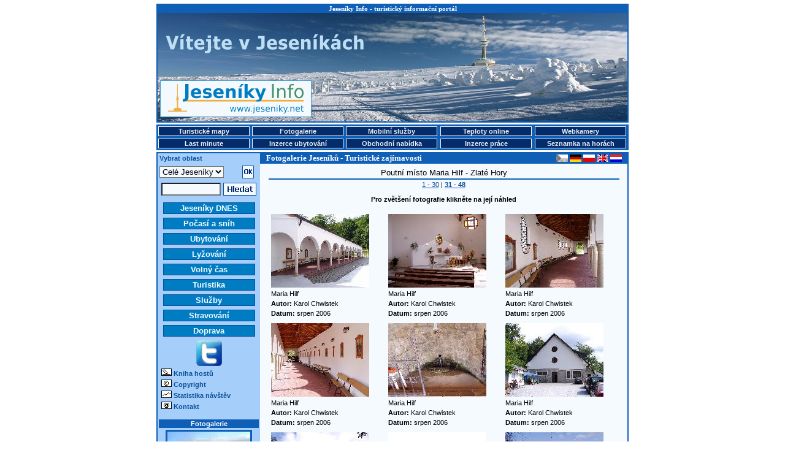

--- FILE ---
content_type: text/html
request_url: http://bobrovnik.jeseniky.net/fotogalerie.php?kate=7&slozka=78&limit=30
body_size: 25879
content:
<!DOCTYPE HTML PUBLIC "-//W3C//DTD HTML 4.01 Transitional//EN">
<HTML>
<HEAD>
<TITLE>Jeseníky Info - fotogalerie Jeseníků - Turistické zajímavosti - Poutní místo Maria Hilf - Zlaté Hory</TITLE>
<META HTTP-EQUIV="Content-Type" CONTENT="text/html; CHARSET=windows-1250">
<META NAME="keywords" CONTENT="Jeseníky, ubytování, hotely, penziony, hotel, penzion, hory, lyže, lyžování, sníh, sněhové zpravodajství">
<STYLE>
BODY {FONT-SIZE: 70%; BGCOLOR: white; BACKGROUND: white no-repeat center top; MARGIN: 3px 0px; COLOR: black; FONT-FAMILY: Arial; SCROLLBAR-FACE-COLOR: #0F5FB7; SCROLLBAR-HIGHLIGHT-COLOR: #F5FAFF; SCROLLBAR-SHADOW-COLOR: #F5FAFF; SCROLLBAR-ARROW-COLOR: #F5FAFF; SCROLLBAR-BASE-COLOR: #0F5FB7}
          .copy {FONT-SIZE: 70%; MARGIN: 200px 0px 20px 20px; COLOR: black; FONT-FAMILY: Arial}
          H1 {font-weight: bold; font-size: 11px; font-family: Verdana; color: #FFFFFF; margin: 0px; padding: 0px 0px 1px 0px;}
		  H2 {font-weight: bold; font-size: 13px; font-family: Verdana; color: #FFFFFF; margin: 0px; padding: 0px 0px 1px 10px;}
          H3 {font-weight: bold; font-size: 14px; font-family: Verdana; color: #0C509A; margin: 0px; padding: 0px 0px 1px 2px;}
		  H4 {font-weight: bold; font-size: 12px; font-family: Verdana; color: #0C509A; margin: 0px; padding: 0px 0px 1px 8px;}
          H5 {font-weight: bold; font-size: 12px; text-transform: uppercase; font-family: Verdana; letter-spacing: 1pt}
		  H6 {font-weight: bold; font-size: 20px; color: #0C509A; font-style: normal; font-family: Verdana, Arial, Helvetica, sans-serif}
          P {font-size: 1em; color: #000000; font-family: Verdana, Arial, Helvetica, sans-serif}
          STRONG {font-weight: bold}
          EM {font-style: italic}
          .warning {COLOR: #ff0000}
          a {color: #0C509A; text-decoration: underline}
          a:active {color: #0C509A; text-decoration: underline}
          a:hover {color: #0C509A; text-decoration: underline}
          a.minileftmenutext {font-weight: bold; font-size: 11px; color: #0C509A; text-decoration: none}
          a.minileftmenutext:hover {color: #0C509A; text-decoration: underline}
          a.leftmenutext {display: block; width: 144px; font-size: 13px; color: #F5FAFF; background: #007DC2; text-align: center; margin-bottom: 2px; padding: 1px 2px 1px 2px; border: 1px solid #0C509A; text-decoration: none;}
          a.leftmenutextpress {display: block; width: 144px; font-size: 13px; color: #042B6A; background: #F5FAFF; text-align: center; margin-bottom: 2px; padding: 1px 2px 1px 2px; border: 1px solid #0C509A; text-decoration: none;}
		  a.leftmenutext:hover {color: #042B6A; background: #F5FAFF; text-decoration: none;}
		  a.leftmenutextpress:hover {color: #007DC2; text-decoration: none;}
          a.krevmenutext {display: block; width: 145px; font-size: 11px; color: #E3EEF8; background: #042B6A; text-align: center; margin: 0px 0px 0px 0px; padding: 1px 1px 1px 1px; border: 1px solid #F5FAFF; text-decoration: none;}
		  a.krevmenutextpress {display: block; width: 145px; font-size: 11px; color: #042B6A; background: #F5FAFF; text-align: center; margin: 0px 0px 0px 0px; padding: 1px 1px 1px 1px; border: 1px solid #F5FAFF; text-decoration: none;}
		  a.krevmenutext:hover {color: #042B6A; background: #F5FAFF; text-decoration: none; text-decoration: none;}
		  a.krevmenutextpress:hover {color: #A5CEFA; text-decoration: none;}
		  TABLE {FONT-SIZE: 1em; FONT-FAMILY: Verdana, Arial, Helvetica, sans-serif;}
          .longtext {MARGIN-TOP: 7px; MARGIN-LEFT: 10px; MARGIN-RIGHT: 10px; MARGIN-BOTTOM: 0px;}
          .minilongtext {MARGIN-TOP: 3px; MARGIN-LEFT: 6px; MARGIN-BOTTOM: 3px;}
          .borderedtext {BORDER-RIGHT: #0F5FB7 1px solid; BORDER-TOP: #0F5FB7 1px solid; FONT-WEIGHT: bold; COLOR: #FFFFFF; BORDER-LEFT: #0F5FB7 1px solid; TEXT-INDENT: 10px; BORDER-BOTTOM: #0F5FB7 1px solid; LETTER-SPACING: 2px; BACKGROUND-COLOR: #0F5FB7}
          .miniborderedtext {BORDER-RIGHT: #0F5FB7 1px solid; BORDER-TOP: #0F5FB7 1px solid; FONT-WEIGHT: bold; COLOR: #FFFFFF; BORDER-LEFT: #0F5FB7 1px solid; TEXT-INDENT: 0px; BORDER-BOTTOM: #0F5FB7 1px solid; LETTER-SPACING: 0px; BACKGROUND-COLOR: #0F5FB7}
          .sample {background-color: #F5FAFF;}
		  .stav-provoz {color: #008000; text-decoration: none}
		  .stav-provoz:hover {color: #008000; text-decoration: underline}
		  .stav-castecny {color: #0080FF; text-decoration: none}
		  .stav-castecny:hover {color: #0080FF; text-decoration: underline}
		  .stav-vikendovy {color: #D3B60A; text-decoration: none}
		  .stav-vikendovy:hover {color: #D3B60A; text-decoration: underline}
		  .stav-mimo {color: #E4230E; text-decoration: none}
		  .stav-mimo:hover {color: #E4230E; text-decoration: underline}
          .form-pozadi {background-color: #F5FAFF;}
          .borderboxeasy {margin: 5px; padding: 2px; border: 2px solid #0F5FB7;}
          .borderboxdoubleeasy {width: 575; margin-top: 7px; margin-left: 10px; border: 5px double #0F5FB7;}
		  .main-content {width: 770px; height: 1200px; MARGIN-LEFT: 180px; border: 2px solid #0F5FB7;}
   		  .main-prouzek {height: 17px; width: 610px; padding-left: 165px; background-color: #0F5FB7;}
		  .left-column {float: left; width: 156px; padding-left: 3px; background-color: #A5CEFA;}
		  .right-column {float: right; background-color: #F5FAFF;}
		  .leftmenu1 {float: left; margin-left: 6px; margin-top: 3px; margin-bottom: 3px;}
          .leftmenu2 {float: left; margin-left: 6px; margin-top: 4px; margin-bottom: 3px;}
          .leftmenu3 {float: left; margin-left: 12px; margin-top: 4px; margin-bottom: 3px;}
          .leftmenu4 {float: left; margin-left: 0px; margin-top: 0px; margin-bottom: 3px;}
          .bottom-content {width: 770px; MARGIN-LEFT: 180px; background-color: #F5FAFF;}
		  .teplomer-box {width: 63px; height: 17px; position: absolute; padding: 0px 0px 1px 0px; border: 1px solid #FF0000; background-color: #FFFFFF; font-family: Tahoma; font-style: normal; font-weight: normal; font-size: 12px; color: #000000; text-align: left;}
		  .webcam-box {width: 22px; height: 18px; position: absolute; padding: 0px 0px 0px 0px; border: 2px solid #FF0000; background-color: #FFFFFF; font-family: Tahoma; font-style: normal; font-weight: normal; font-size: 12px; color: #000000; text-align: center;}
		  .popisky {position: absolute; left: 0px; top: 0px; width: 325px; border: 1px solid black; background-color: #A5CEFA; padding: 3px; font-family: arial; color: black; font-size: 12px; visibility: hidden; filter: alpha(opacity=100); opacity:}
		  .karta {text-align: center; width: 275px; margin-left: 5px; margin-right: 5px; font-size: 12px;}
		  .kartaboxleft {float: left; width: 100px; margin: 5px;}
		  .kartaboxright {float: right; width: 150px; text-align: left; margin: 5px; font-size: 14px; font-weight: bold}
		  .kartaboxpopis {width: 250px; text-align: left; margin: 5px; font-size: 12px;}
		  .zobrazvice {cursor: pointer; cursor: hand; text-decoration: underline;}
		  .skryto {display: none}
          </STYLE>

<SCRIPT Language="JavaScript" Type="text/javascript">
function ShowFoto (Img, W, H)
{
var Browser = navigator.appName;
var Version = parseInt(navigator.appVersion);
 if ((Browser == "Netscape" & Version >= 4) || (Browser == "Microsoft Internet Explorer" & Version >= 4))
  {
   ScrH = screen.height;
   ScrW = screen.width;
  }
  else
     {
      ScrH = 0;
      ScrW = 0;
     }

var BorderW = 1;
W += 2*BorderW;
H += 2*BorderW;

var Position;
if ((ScrH > 0) && (ScrW > 0)) Position = ",left="+(ScrW - W)/2+",top="+(ScrH-H)/2;
 else Position = "";

var NewWin = window.open("", "Fotografie", "toolbar=no,location=no,width="+W+",height="+H+",directories=no,status=no,menubar=no,"+"resizable=no,scrollbars=no"+Position);

with (NewWin.document)
 {
 write("<HTML><HEAD><TITLE>Kliknutím na obrázek okno zavřete"+"</TITLE></HEAD>");
 write('<BODY BgColor="#F5FAFF" Text="black"'+' TopMargin="0" LeftMargin="0">');
 write('<A Href="javascript:close();"><IMG Src="'+Img+'" HSpace="'+BorderW+'" VSpace="'+BorderW+'" Border="0"></A>');
 write("</BODY></HTML>");
 close();
 }
}
</SCRIPT>
<SCRIPT Language="JavaScript" Type="text/javascript">
function ShowMap (W, H)
{
var Browser = navigator.appName;
var Version = parseInt(navigator.appVersion);
 if ((Browser == "Netscape" & Version >= 4) || (Browser == "Microsoft Internet Explorer" & Version >= 4))
  {
   ScrH = screen.height;
   ScrW = screen.width;
  }
  else
     {
      ScrH = 0;
      ScrW = 0;
     }

var BorderW = 1;
W += 2*BorderW;
H += 2*BorderW;

var Position;
if ((ScrH > 0) && (ScrW > 0)) Position = ",left="+(ScrW - W)/2+",top="+(ScrH-H)/2;
 else Position = "";

window.open("", "Mapa", "toolbar=no,location=no,width="+W+",height="+H+",directories=no,status=no,menubar=no,"+"resizable=yes,scrollbars=yes"+Position);
}
</SCRIPT></HEAD>
<BODY>
<TABLE STYLE="margin-bottom: 0px;" WIDTH=770 ALIGN=CENTER VALIGN=TOP><TR><TD>
<DIV STYLE="width: 766px; height: 190px; margin: 0px; padding: 0px; border: 2px solid #0F5FB7; background-color: #F5FAFF; background: url(/images/panorama_top_zima.jpg) no-repeat; background-position: center top;">
<DIV STYLE="width: 766px; height: auto; margin: 0px 0px 5px 0px; padding: 0px; text-align: center; background-color: #0F5FB7;"><H1>Jeseníky Info - turistický informační portál</H1></DIV>
<DIV STYLE="width: 247px; height: 60px; margin-left: 4px; margin-top: 105px; padding: 0px; float: left;"><A HREF="/jeseniky.php"><IMG SRC="/ikony/logo_new.gif" BORDER=0 WIDTH=247 HEIGHT=60 ALT="Jeseníky Info - turistický informační portál"></A></DIV>
<DIV STYLE="width: 468px; height: 60px; margin-right: 4px; margin-top: 105px; padding: 0px; float: right;"><IMG SRC="/images/bannery/?show_banner=715549" WIDTH= HEIGHT= BORDER=0 ALT=""></DIV>
</DIV>
</TD></TR></TABLE>
<TABLE STYLE="margin-bottom: 3px; margin-top: 0px;" WIDTH=770 ALIGN=CENTER VALIGN=TOP BGCOLOR="#0F5FB7">
<TR>
 <TD><B><A HREF="/mapy.php" class="krevmenutext" title="Turistické mapy">Turistické mapy</A></B></TD>
 <TD><B><A HREF="/fotogalerie.php" class="krevmenutext" title="Fotogalerie">Fotogalerie</A></B></TD>
 <TD><B><A HREF="/mobile.php" class="krevmenutext" title="Mobilní služby">Mobilní služby</A></B></TD>
 <TD><B><A HREF="/teplomery.php" class="krevmenutext" title="Teploty online">Teploty online</A></B></TD>
 <TD><B><A HREF="/webcam.php" class="krevmenutext" title="Webkamery">Webkamery</A></B></TD>
</TR>
<TR>
 <TD>
 <B><A HREF="/lastminute.php" class="krevmenutext" title="Last minute">Last minute</A></B> </TD>
 <TD><B><A HREF="/inzerce.php" class="krevmenutext" title="Inzerce ubytování">Inzerce ubytování</A></B></TD>
 <TD><B><A HREF="/nabidka.php" class="krevmenutext" title="Obchodní nabídka">Obchodní nabídka</A></B></TD>
 <TD><B><A HREF="/prace.php" class="krevmenutext" title="Inzerce práce">Inzerce práce</A></B></TD>
 <TD><B><A HREF="/seznamka.php" class="krevmenutext" title="Seznamka na horách">Seznamka na horách</A></B></TD>
</TR>
</TABLE>
<TABLE BGCOLOR=#F5FAFF CELLSPACING=0 CELLPADDING=0 WIDTH=770 ALIGN=CENTER VALIGN=TOP>
<TR><TD BGCOLOR=#0F5FB7 COLSPAN=5 HEIGHT=2></TD></TR>
<TR><TD BGCOLOR=#0F5FB7 ROWSPAN=100 WIDTH=2></TD>
<TD BGCOLOR=#A5CEFA VALIGN=TOP ALIGN=LEFT WIDTH=156><DIV STYLE="margin-top: 2;"><B><FONT COLOR=#0C509A>&nbsp;Vybrat oblast</FONT></B></DIV></TD><TD BGCOLOR=#0F5FB7><DIV STYLE="width: 590px; height: auto;"><DIV STYLE="float: left;"><H2><A NAME="mapa"></A>Fotogalerie Jeseníků - Turistické zajímavosti</H2></DIV><DIV STYLE="float: right; margin-top: 2;"><IMG SRC="/ikony/cs_dark.gif" WIDTH=19 HEIGHT=12 BORDER=0 ALT="Česky">&nbsp;<A HREF="fotogalerie.php?lang=de"><IMG SRC="/ikony/de.gif" WIDTH=19 HEIGHT=12 BORDER=0 ALT="Deutsch"></A>&nbsp;<A HREF="fotogalerie.php?lang=pl"><IMG SRC="/ikony/pl.gif" WIDTH=19 HEIGHT=12 BORDER=0 ALT="Polski"></A>&nbsp;<A HREF="fotogalerie.php?lang=en"><IMG SRC="/ikony/en.gif" WIDTH=19 HEIGHT=12 BORDER=0 ALT="English"></A>&nbsp;<A HREF="fotogalerie.php?lang=nl"><IMG SRC="/ikony/nl.gif" WIDTH=19 HEIGHT=12 BORDER=0 ALT="Dutch"></A></DIV></DIV></TD>
      <TD BGCOLOR=#0F5FB7 ROWSPAN=100 WIDTH=2></TD></TR><TR><TD BGCOLOR=#A5CEFA ROWSPAN=100 VALIGN=TOP ALIGN=LEFT WIDTH=156><TABLE>
    <FORM ACTION="/index.php" METHOD=POST>
    <TR><TD ALIGN=LEFT VALIGN=MIDDLE>
    <INPUT TYPE="hidden" NAME="kat" VALUE="">
    <INPUT TYPE="hidden" NAME="sluz" VALUE="">
    <INPUT TYPE="hidden" NAME="pol" VALUE="">
    <INPUT TYPE="hidden" NAME="lang" VALUE=""><select size="1" name="obl" class=form-pozadi><option value=1 selected >Celé Jeseníky</option><option value=2>Jesenicko</option><option value=3>Šumpersko</option><option value=4>Bruntálsko</option></select></TD><TD ALIGN=LEFT VALIGN=MIDDLE><INPUT TYPE=IMAGE SRC="/ikony/ii_14_zima.png" ALT="OK" WIDTH="19" HEIGHT="21" BORDER="0"></TD></TR>
    </FORM>
    <FORM ACTION="/index.php" METHOD=GET>
    <INPUT TYPE="hidden" NAME="search" VALUE="yes">
    <INPUT TYPE="hidden" NAME="obl" VALUE="1">
	<INPUT TYPE="hidden" NAME="lang" VALUE="">
    <TR><TD COLSPAN=2 ALIGN=CENTER VALIGN=MIDDLE>
     <TABLE>
      <TR><TD ALIGN=RIGHT VALIGN=MIDDLE><INPUT TYPE="text" NAME="search_text" SIZE=10 VALUE="" class=form-pozadi></TD>
      <TD ALIGN=LEFT VALIGN=MIDDLE><INPUT TYPE=IMAGE SRC="/ikony/ii_13_zima.png" ALT="Hledat" WIDTH="54" HEIGHT="21" BORDER="0" VALUE="Hledat"></TD></TR>
     </TABLE>
    </TD></TR>
    </FORM><TR><TD COLSPAN=2></TD></TR><TR><TD COLSPAN=2 ALIGN="center"><B><A HREF="/jeseniky.php" CLASS="leftmenutext" TITLE="Jeseníky DNES">Jeseníky DNES</A></B></TD></TR><TR><TD COLSPAN=2 ALIGN="center"><B><A HREF="/pocasi.php" CLASS="leftmenutext" TITLE="Počasí a sníh">Počasí a sníh</A></B></TD></TR><TR><TD COLSPAN=2 ALIGN="center"><B><A HREF="/ubytovani.php" CLASS="leftmenutext" TITLE="Ubytování">Ubytování</A></B></TD></TR><TR><TD COLSPAN=2 ALIGN="center"><B><A HREF="/lyzovani.php" CLASS="leftmenutext" TITLE="Lyžování">Lyžování</A></B></TD></TR><TR><TD COLSPAN=2 ALIGN="center"><B><A HREF="/volnycas.php" CLASS="leftmenutext" TITLE="Volný čas">Volný čas</A></B></TD></TR><TR><TD COLSPAN=2 ALIGN="center"><B><A HREF="/turistika.php" CLASS="leftmenutext" TITLE="Turistika">Turistika</A></B></TD></TR><TR><TD COLSPAN=2 ALIGN="center"><B><A HREF="/sluzby.php" CLASS="leftmenutext" TITLE="Služby">Služby</A></B></TD></TR><TR><TD COLSPAN=2 ALIGN="center"><B><A HREF="/stravovani.php" CLASS="leftmenutext" TITLE="Stravování">Stravování</A></B></TD></TR><TR><TD COLSPAN=2 ALIGN="center"><B><A HREF="/doprava.php" CLASS="leftmenutext" TITLE="Doprava">Doprava</A></B></TD></TR><TR><TD COLSPAN=2 ALIGN=CENTER><A HREF="http://twitter.com/jeseniky" TARGET="_new" TITLE="Twitter"><IMG SRC="/ikony/mlmi_11.gif" ALT="Twitter" WIDTH="42" HEIGHT="42" BORDER="0"></A></TD></TR><TR><TD COLSPAN=2 ALIGN=LEFT>&nbsp;<IMG SRC="/ikony/mlmi_1.gif" ALT="Kniha hostů" WIDTH="17" HEIGHT="12" BORDER="0">&nbsp;<A HREF="/diskuze.php" CLASS="minileftmenutext" TITLE="Kniha hostů">Kniha hostů</A></TD></TR>
<TR><TD COLSPAN=2 ALIGN=LEFT>&nbsp;<IMG SRC="/ikony/mlmi_8.gif" ALT="Copyright" WIDTH="17" HEIGHT="12" BORDER="0">&nbsp;<B><A HREF="/copyright.php" CLASS="minileftmenutext" TITLE="Copyright">Copyright</A></B></TD></TR>
<TR><TD COLSPAN=2 ALIGN=LEFT>&nbsp;<IMG SRC="/ikony/mlmi_4.gif" ALT="Statistika návštěv" WIDTH="17" HEIGHT="12" BORDER="0">&nbsp;<B><A HREF="/statistika.php" CLASS="minileftmenutext" TITLE="Statistika návštěv">Statistika návštěv</A></B></TD></TR>
<TR><TD COLSPAN=2 ALIGN=LEFT>&nbsp;<IMG SRC="/ikony/mlmi_5.gif" ALT="Kontakt" WIDTH="17" HEIGHT="12" BORDER="0">&nbsp;<B><A HREF="/nabidka.php#kontakt" CLASS="minileftmenutext" TITLE="Kontakt">Kontakt</A></B><BR><BR></TD></TR><TR><TD COLSPAN=2 BGCOLOR=#0F5FB7 ALIGN=CENTER><B><FONT COLOR = #FFFFFF>Fotogalerie</FONT></B></TD></TR>
	  <TR><TD COLSPAN=2 ALIGN=CENTER><TABLE BGCOLOR="#0F5FB7" WIDTH=140 ALIGN=CENTER>
<TR><TD ALIGN=CENTER>
<A HREF="javascript:ShowFoto('/fotogalerie/f_515.jpg', 816, 487);"><IMG SRC="/fotogalerie/f_515_mini.jpg" WIDTH=135 HEIGHT=100 ALT="Masív Králického Sněžníku od Stříbrnic" BORDER=0></A>
</TD></TR>
<TR><TD>
<FONT COLOR=#FFFFFF>Masív Králického Sněžníku od Stříbrnic</FONT>
</TD></TR>
<TR><TD ALIGN=CENTER>
<A HREF="javascript:ShowFoto('/fotogalerie/f_2676.jpg', 487, 650);"><IMG SRC="/fotogalerie/f_2676_mini.jpg" WIDTH=135 HEIGHT=100 ALT="Ze Švýcárny na Praděd" BORDER=0></A>
</TD></TR>
<TR><TD>
<FONT COLOR=#FFFFFF>Ze Švýcárny na Praděd</FONT>
</TD></TR>
<TR><TD ALIGN=CENTER>
<A HREF="javascript:ShowFoto('/fotogalerie/f_2056.jpg', 600, 800);"><IMG SRC="/fotogalerie/f_2056_mini.jpg" WIDTH=135 HEIGHT=100 ALT="Zámek Bruntál" BORDER=0></A>
</TD></TR>
<TR><TD>
<FONT COLOR=#FFFFFF>Zámek Bruntál</FONT>
</TD></TR></TABLE><BR><B><A HREF="fotogalerie.php">Fotky Jeseníky</A></B></TD></TR>
	 <TR><TD COLSPAN=2><BR></TD></TR>
	 <TR><TD COLSPAN=2 ALIGN=CENTER><IMG SRC="/images/bannery/?show_banner=812744" WIDTH= HEIGHT= BORDER=0 ALT=""></TD></TR>
    </TABLE>
    </TD>
	<TD ALIGN=LEFT VALIGN=TOP><P CLASS=LONGTEXT ALIGN=CENTER><BIG>Poutní místo Maria Hilf - Zlaté Hory</BIG><BR><TABLE WIDTH=576 ALIGN=CENTER><TR><TD BGCOLOR=#0F5FB7 HEIGHT=1></TD></TR></TABLE><A HREF="fotogalerie.php?kate=7&slozka=78&limit=0">1 - 30</A> | <B><A HREF="fotogalerie.php?kate=7&slozka=78&limit=30">31 - 48</A></B><BR><BR><B>Pro zvětšení fotografie klikněte na její náhled</B><BR><BR><TABLE WIDTH=576 ALIGN=CENTER><TR><TD WIDTH=180 VALIGN=TOP ALIGN=LEFT><TABLE><TR><TD><A HREF="javascript:ShowFoto('/fotogalerie/f_1875.jpg', 800, 600);"><IMG SRC="/fotogalerie/f_1875_mini.jpg" WIDTH=160 HEIGHT=120 BORDER=0 ALT="Maria Hilf"></A></TD></TR><TR><TD>Maria Hilf</TD></TR><TR><TD><B>Autor:</B> Karol Chwistek</TD></TR><TR><TD><B>Datum:</B> srpen 2006</TD></TR></TABLE><TD WIDTH=180 VALIGN=TOP ALIGN=LEFT><TABLE><TR><TD><A HREF="javascript:ShowFoto('/fotogalerie/f_1874.jpg', 800, 600);"><IMG SRC="/fotogalerie/f_1874_mini.jpg" WIDTH=160 HEIGHT=120 BORDER=0 ALT="Maria Hilf"></A></TD></TR><TR><TD>Maria Hilf</TD></TR><TR><TD><B>Autor:</B> Karol Chwistek</TD></TR><TR><TD><B>Datum:</B> srpen 2006</TD></TR></TABLE><TD WIDTH=180 VALIGN=TOP ALIGN=LEFT><TABLE><TR><TD><A HREF="javascript:ShowFoto('/fotogalerie/f_1873.jpg', 800, 600);"><IMG SRC="/fotogalerie/f_1873_mini.jpg" WIDTH=160 HEIGHT=120 BORDER=0 ALT="Maria Hilf"></A></TD></TR><TR><TD>Maria Hilf</TD></TR><TR><TD><B>Autor:</B> Karol Chwistek</TD></TR><TR><TD><B>Datum:</B> srpen 2006</TD></TR></TABLE></TR><TR><TD WIDTH=180 VALIGN=TOP ALIGN=LEFT><TABLE><TR><TD><A HREF="javascript:ShowFoto('/fotogalerie/f_1872.jpg', 800, 600);"><IMG SRC="/fotogalerie/f_1872_mini.jpg" WIDTH=160 HEIGHT=120 BORDER=0 ALT="Maria Hilf"></A></TD></TR><TR><TD>Maria Hilf</TD></TR><TR><TD><B>Autor:</B> Karol Chwistek</TD></TR><TR><TD><B>Datum:</B> srpen 2006</TD></TR></TABLE><TD WIDTH=180 VALIGN=TOP ALIGN=LEFT><TABLE><TR><TD><A HREF="javascript:ShowFoto('/fotogalerie/f_1871.jpg', 480, 640);"><IMG SRC="/fotogalerie/f_1871_mini.jpg" WIDTH=160 HEIGHT=120 BORDER=0 ALT="Maria Hilf"></A></TD></TR><TR><TD>Maria Hilf</TD></TR><TR><TD><B>Autor:</B> Karol Chwistek</TD></TR><TR><TD><B>Datum:</B> srpen 2006</TD></TR></TABLE><TD WIDTH=180 VALIGN=TOP ALIGN=LEFT><TABLE><TR><TD><A HREF="javascript:ShowFoto('/fotogalerie/f_1870.jpg', 815, 600);"><IMG SRC="/fotogalerie/f_1870_mini.jpg" WIDTH=160 HEIGHT=120 BORDER=0 ALT="Maria Hilf"></A></TD></TR><TR><TD>Maria Hilf</TD></TR><TR><TD><B>Autor:</B> Karol Chwistek</TD></TR><TR><TD><B>Datum:</B> srpen 2006</TD></TR></TABLE></TR><TR><TD WIDTH=180 VALIGN=TOP ALIGN=LEFT><TABLE><TR><TD><A HREF="javascript:ShowFoto('/fotogalerie/f_1869.jpg', 800, 600);"><IMG SRC="/fotogalerie/f_1869_mini.jpg" WIDTH=160 HEIGHT=120 BORDER=0 ALT="Maria Hilf"></A></TD></TR><TR><TD>Maria Hilf</TD></TR><TR><TD><B>Autor:</B> Karol Chwistek</TD></TR><TR><TD><B>Datum:</B> srpen 2006</TD></TR></TABLE><TD WIDTH=180 VALIGN=TOP ALIGN=LEFT><TABLE><TR><TD><A HREF="javascript:ShowFoto('/fotogalerie/f_1868.jpg', 800, 600);"><IMG SRC="/fotogalerie/f_1868_mini.jpg" WIDTH=160 HEIGHT=120 BORDER=0 ALT="Maria Hilf"></A></TD></TR><TR><TD>Maria Hilf</TD></TR><TR><TD><B>Autor:</B> Karol Chwistek</TD></TR><TR><TD><B>Datum:</B> srpen 2006</TD></TR></TABLE><TD WIDTH=180 VALIGN=TOP ALIGN=LEFT><TABLE><TR><TD><A HREF="javascript:ShowFoto('/fotogalerie/f_1867.jpg', 788, 580);"><IMG SRC="/fotogalerie/f_1867_mini.jpg" WIDTH=160 HEIGHT=120 BORDER=0 ALT="Maria Hilf"></A></TD></TR><TR><TD>Maria Hilf</TD></TR><TR><TD><B>Autor:</B> Karol Chwistek</TD></TR><TR><TD><B>Datum:</B> velikonoce 2004</TD></TR></TABLE></TR><TR><TD WIDTH=180 VALIGN=TOP ALIGN=LEFT><TABLE><TR><TD><A HREF="javascript:ShowFoto('/fotogalerie/f_1866.jpg', 800, 600);"><IMG SRC="/fotogalerie/f_1866_mini.jpg" WIDTH=160 HEIGHT=120 BORDER=0 ALT="Maria Hilf"></A></TD></TR><TR><TD>Maria Hilf</TD></TR><TR><TD><B>Autor:</B> Karol Chwistek</TD></TR><TR><TD><B>Datum:</B> velikonoce 2004</TD></TR></TABLE><TD WIDTH=180 VALIGN=TOP ALIGN=LEFT><TABLE><TR><TD><A HREF="javascript:ShowFoto('/fotogalerie/f_1865.jpg', 800, 600);"><IMG SRC="/fotogalerie/f_1865_mini.jpg" WIDTH=160 HEIGHT=120 BORDER=0 ALT="Maria Hilf"></A></TD></TR><TR><TD>Maria Hilf</TD></TR><TR><TD><B>Autor:</B> Karol Chwistek</TD></TR><TR><TD><B>Datum:</B> velikonoce 2004</TD></TR></TABLE><TD WIDTH=180 VALIGN=TOP ALIGN=LEFT><TABLE><TR><TD><A HREF="javascript:ShowFoto('/fotogalerie/f_1864.jpg', 800, 600);"><IMG SRC="/fotogalerie/f_1864_mini.jpg" WIDTH=160 HEIGHT=120 BORDER=0 ALT="Maria Hilf"></A></TD></TR><TR><TD>Maria Hilf</TD></TR><TR><TD><B>Autor:</B> Karol Chwistek</TD></TR><TR><TD><B>Datum:</B> velikonoce 2004</TD></TR></TABLE></TR><TR><TD WIDTH=180 VALIGN=TOP ALIGN=LEFT><TABLE><TR><TD><A HREF="javascript:ShowFoto('/fotogalerie/f_1863.jpg', 800, 600);"><IMG SRC="/fotogalerie/f_1863_mini.jpg" WIDTH=160 HEIGHT=120 BORDER=0 ALT="Maria Hilf"></A></TD></TR><TR><TD>Maria Hilf</TD></TR><TR><TD><B>Autor:</B> Karol Chwistek</TD></TR><TR><TD><B>Datum:</B> velikonoce 2004</TD></TR></TABLE><TD WIDTH=180 VALIGN=TOP ALIGN=LEFT><TABLE><TR><TD><A HREF="javascript:ShowFoto('/fotogalerie/f_1862.jpg', 800, 600);"><IMG SRC="/fotogalerie/f_1862_mini.jpg" WIDTH=160 HEIGHT=120 BORDER=0 ALT="Maria Hilf"></A></TD></TR><TR><TD>Maria Hilf</TD></TR><TR><TD><B>Autor:</B> Karol Chwistek</TD></TR><TR><TD><B>Datum:</B> velikonoce 2004</TD></TR></TABLE><TD WIDTH=180 VALIGN=TOP ALIGN=LEFT><TABLE><TR><TD><A HREF="javascript:ShowFoto('/fotogalerie/f_1861.jpg', 800, 600);"><IMG SRC="/fotogalerie/f_1861_mini.jpg" WIDTH=160 HEIGHT=120 BORDER=0 ALT="Maria Hilf"></A></TD></TR><TR><TD>Maria Hilf</TD></TR><TR><TD><B>Autor:</B> Karol Chwistek</TD></TR><TR><TD><B>Datum:</B> velikonoce 2004</TD></TR></TABLE></TR><TR><TD WIDTH=180 VALIGN=TOP ALIGN=LEFT><TABLE><TR><TD><A HREF="javascript:ShowFoto('/fotogalerie/f_1860.jpg', 800, 600);"><IMG SRC="/fotogalerie/f_1860_mini.jpg" WIDTH=160 HEIGHT=120 BORDER=0 ALT="Maria Hilf"></A></TD></TR><TR><TD>Maria Hilf</TD></TR><TR><TD><B>Autor:</B> Karol Chwistek</TD></TR><TR><TD><B>Datum:</B> velikonoce 2004</TD></TR></TABLE><TD WIDTH=180 VALIGN=TOP ALIGN=LEFT><TABLE><TR><TD><A HREF="javascript:ShowFoto('/fotogalerie/f_1859.jpg', 800, 600);"><IMG SRC="/fotogalerie/f_1859_mini.jpg" WIDTH=160 HEIGHT=120 BORDER=0 ALT="Maria Hilf"></A></TD></TR><TR><TD>Maria Hilf</TD></TR><TR><TD><B>Autor:</B> Karol Chwistek</TD></TR><TR><TD><B>Datum:</B> velikonoce 2004</TD></TR></TABLE><TD WIDTH=180 VALIGN=TOP ALIGN=LEFT><TABLE><TR><TD><A HREF="javascript:ShowFoto('/fotogalerie/f_1858.jpg', 800, 600);"><IMG SRC="/fotogalerie/f_1858_mini.jpg" WIDTH=160 HEIGHT=120 BORDER=0 ALT="Maria Hilf"></A></TD></TR><TR><TD>Maria Hilf</TD></TR><TR><TD><B>Autor:</B> Karol Chwistek</TD></TR><TR><TD><B>Datum:</B> velikonoce 2004</TD></TR></TABLE></TR><TR></TR></TABLE><BR><A HREF="fotogalerie.php?kate=7&slozka=78&limit=0">1 - 30</A> | <B><A HREF="fotogalerie.php?kate=7&slozka=78&limit=30">31 - 48</A></B><BR><TABLE WIDTH=576 ALIGN=CENTER><TR><TD BGCOLOR=#0F5FB7 HEIGHT=1></TD></TR><TR><TD ALIGN=CENTER>Přidejte sem také svoje fotografie! Pokud máte zajímavé snímky z Jeseníků, pořízené třeba z Vaší dovolené, ať už digitálním fotoaparátem, mobilem s foťáčkem nebo naskenované, můžete nám je poslat emailem na <A HREF="mailto:info@jeseniky.net">info@jeseniky.net</A> a my je zde umístíme i s Vaším jménem.</TD></TR></TABLE></P><BR></TD>
  </TR>
</TABLE><TABLE BGCOLOR=#F5FAFF CELLSPACING=0 CELLPADDING=0 WIDTH=770 ALIGN=CENTER>
<TR><TD BGCOLOR=#0F5FB7 COLSPAN=3 HEIGHT=2></TD></TR>
<TR>
<TD VALIGN=MIDDLE ALIGN=CENTER>
<BR><A HREF="http://www.rychleby.cz/" TITLE="Rychlebské hory" TARGET="_new"><IMG SRC="/ikony/ikona_rychleby.png" WIDTH=88 HEIGHT=31 BORDER=0 ALT="Rychlebské hory"></A>
<A HREF="http://www.skikarlov.cz/" TITLE="Ski Karlov" TARGET="_new"><IMG SRC="/ikony/ikona_skikarlov.gif" WIDTH=88 HEIGHT=33 BORDER=0 ALT="Ski Karlov"></A>
<A HREF="http://www.bruntal.net/" TITLE="Bruntal.net" TARGET="_new"><IMG SRC="/ikony/ikona_bruntalnet.gif" WIDTH=88 HEIGHT=31 BORDER=0 ALT="Bruntal.net"></A>
<A HREF="http://www.shocart.cz/cs/" TITLE="Shocart.cz" TARGET="_new"><IMG SRC="/ikony/ikona_shocart.gif" WIDTH=87 HEIGHT=33 BORDER=0 ALT="Shocart.cz"></A>
<A HREF="http://www.mkzjes.cz/" TITLE="MKZ Jeseník" TARGET="_new"><IMG SRC="/ikony/ikona_mkz.jpg" WIDTH=88 HEIGHT=33 BORDER=0 ALT="MKZ Jeseník"></A><BR></TD>
</TR>
<TR>
<TD VALIGN=MIDDLE ALIGN=CENTER>
<P CLASS=LONGTEXT ALIGN=CENTER><B>&copy; <A HREF="/nabidka.php#kontakt">Jeseníky Info 2002 - 2026</A>&nbsp;&nbsp;&nbsp;<a href="mailto:info@jeseniky.net">info@jeseniky.net</a>&nbsp;&nbsp;&nbsp;<A HREF="http://wap.jeseniky.net/" TARGET="_new">WAP</A>&nbsp;&nbsp;&nbsp;<A HREF="http://www.jeseniky.net/rss.php" TARGET="_new">RSS</A></B>
<img src="http://www.toplist.cz/count.asp?id=68918" border="0" width="1" height="1"></P>
</TD>
</TR>
</TABLE></BODY>
</HTML>
